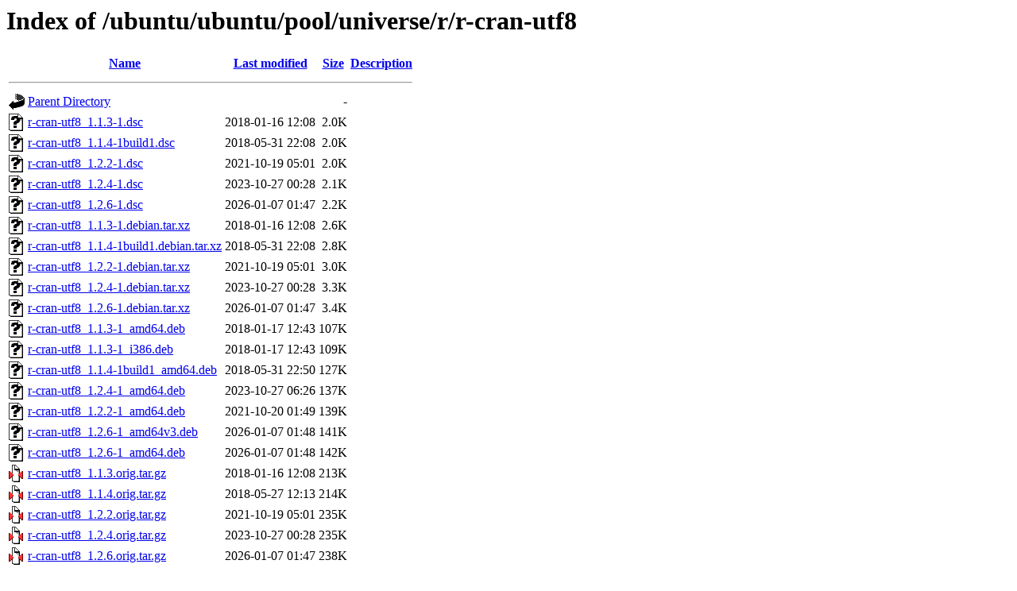

--- FILE ---
content_type: text/html;charset=UTF-8
request_url: https://kebo.pens.ac.id/ubuntu/ubuntu/pool/universe/r/r-cran-utf8/?C=S;O=A
body_size: 965
content:
<!DOCTYPE HTML PUBLIC "-//W3C//DTD HTML 3.2 Final//EN">
<html>
 <head>
  <title>Index of /ubuntu/ubuntu/pool/universe/r/r-cran-utf8</title>
 </head>
 <body>
<h1>Index of /ubuntu/ubuntu/pool/universe/r/r-cran-utf8</h1>
  <table>
   <tr><th valign="top"><img src="/icons/blank.gif" alt="[ICO]"></th><th><a href="?C=N;O=A">Name</a></th><th><a href="?C=M;O=A">Last modified</a></th><th><a href="?C=S;O=D">Size</a></th><th><a href="?C=D;O=A">Description</a></th></tr>
   <tr><th colspan="5"><hr></th></tr>
<tr><td valign="top"><img src="/icons/back.gif" alt="[PARENTDIR]"></td><td><a href="/ubuntu/ubuntu/pool/universe/r/">Parent Directory</a></td><td>&nbsp;</td><td align="right">  - </td><td>&nbsp;</td></tr>
<tr><td valign="top"><img src="/icons/unknown.gif" alt="[   ]"></td><td><a href="r-cran-utf8_1.1.3-1.dsc">r-cran-utf8_1.1.3-1.dsc</a></td><td align="right">2018-01-16 12:08  </td><td align="right">2.0K</td><td>&nbsp;</td></tr>
<tr><td valign="top"><img src="/icons/unknown.gif" alt="[   ]"></td><td><a href="r-cran-utf8_1.1.4-1build1.dsc">r-cran-utf8_1.1.4-1build1.dsc</a></td><td align="right">2018-05-31 22:08  </td><td align="right">2.0K</td><td>&nbsp;</td></tr>
<tr><td valign="top"><img src="/icons/unknown.gif" alt="[   ]"></td><td><a href="r-cran-utf8_1.2.2-1.dsc">r-cran-utf8_1.2.2-1.dsc</a></td><td align="right">2021-10-19 05:01  </td><td align="right">2.0K</td><td>&nbsp;</td></tr>
<tr><td valign="top"><img src="/icons/unknown.gif" alt="[   ]"></td><td><a href="r-cran-utf8_1.2.4-1.dsc">r-cran-utf8_1.2.4-1.dsc</a></td><td align="right">2023-10-27 00:28  </td><td align="right">2.1K</td><td>&nbsp;</td></tr>
<tr><td valign="top"><img src="/icons/unknown.gif" alt="[   ]"></td><td><a href="r-cran-utf8_1.2.6-1.dsc">r-cran-utf8_1.2.6-1.dsc</a></td><td align="right">2026-01-07 01:47  </td><td align="right">2.2K</td><td>&nbsp;</td></tr>
<tr><td valign="top"><img src="/icons/unknown.gif" alt="[   ]"></td><td><a href="r-cran-utf8_1.1.3-1.debian.tar.xz">r-cran-utf8_1.1.3-1.debian.tar.xz</a></td><td align="right">2018-01-16 12:08  </td><td align="right">2.6K</td><td>&nbsp;</td></tr>
<tr><td valign="top"><img src="/icons/unknown.gif" alt="[   ]"></td><td><a href="r-cran-utf8_1.1.4-1build1.debian.tar.xz">r-cran-utf8_1.1.4-1build1.debian.tar.xz</a></td><td align="right">2018-05-31 22:08  </td><td align="right">2.8K</td><td>&nbsp;</td></tr>
<tr><td valign="top"><img src="/icons/unknown.gif" alt="[   ]"></td><td><a href="r-cran-utf8_1.2.2-1.debian.tar.xz">r-cran-utf8_1.2.2-1.debian.tar.xz</a></td><td align="right">2021-10-19 05:01  </td><td align="right">3.0K</td><td>&nbsp;</td></tr>
<tr><td valign="top"><img src="/icons/unknown.gif" alt="[   ]"></td><td><a href="r-cran-utf8_1.2.4-1.debian.tar.xz">r-cran-utf8_1.2.4-1.debian.tar.xz</a></td><td align="right">2023-10-27 00:28  </td><td align="right">3.3K</td><td>&nbsp;</td></tr>
<tr><td valign="top"><img src="/icons/unknown.gif" alt="[   ]"></td><td><a href="r-cran-utf8_1.2.6-1.debian.tar.xz">r-cran-utf8_1.2.6-1.debian.tar.xz</a></td><td align="right">2026-01-07 01:47  </td><td align="right">3.4K</td><td>&nbsp;</td></tr>
<tr><td valign="top"><img src="/icons/unknown.gif" alt="[   ]"></td><td><a href="r-cran-utf8_1.1.3-1_amd64.deb">r-cran-utf8_1.1.3-1_amd64.deb</a></td><td align="right">2018-01-17 12:43  </td><td align="right">107K</td><td>&nbsp;</td></tr>
<tr><td valign="top"><img src="/icons/unknown.gif" alt="[   ]"></td><td><a href="r-cran-utf8_1.1.3-1_i386.deb">r-cran-utf8_1.1.3-1_i386.deb</a></td><td align="right">2018-01-17 12:43  </td><td align="right">109K</td><td>&nbsp;</td></tr>
<tr><td valign="top"><img src="/icons/unknown.gif" alt="[   ]"></td><td><a href="r-cran-utf8_1.1.4-1build1_amd64.deb">r-cran-utf8_1.1.4-1build1_amd64.deb</a></td><td align="right">2018-05-31 22:50  </td><td align="right">127K</td><td>&nbsp;</td></tr>
<tr><td valign="top"><img src="/icons/unknown.gif" alt="[   ]"></td><td><a href="r-cran-utf8_1.2.4-1_amd64.deb">r-cran-utf8_1.2.4-1_amd64.deb</a></td><td align="right">2023-10-27 06:26  </td><td align="right">137K</td><td>&nbsp;</td></tr>
<tr><td valign="top"><img src="/icons/unknown.gif" alt="[   ]"></td><td><a href="r-cran-utf8_1.2.2-1_amd64.deb">r-cran-utf8_1.2.2-1_amd64.deb</a></td><td align="right">2021-10-20 01:49  </td><td align="right">139K</td><td>&nbsp;</td></tr>
<tr><td valign="top"><img src="/icons/unknown.gif" alt="[   ]"></td><td><a href="r-cran-utf8_1.2.6-1_amd64v3.deb">r-cran-utf8_1.2.6-1_amd64v3.deb</a></td><td align="right">2026-01-07 01:48  </td><td align="right">141K</td><td>&nbsp;</td></tr>
<tr><td valign="top"><img src="/icons/unknown.gif" alt="[   ]"></td><td><a href="r-cran-utf8_1.2.6-1_amd64.deb">r-cran-utf8_1.2.6-1_amd64.deb</a></td><td align="right">2026-01-07 01:48  </td><td align="right">142K</td><td>&nbsp;</td></tr>
<tr><td valign="top"><img src="/icons/compressed.gif" alt="[   ]"></td><td><a href="r-cran-utf8_1.1.3.orig.tar.gz">r-cran-utf8_1.1.3.orig.tar.gz</a></td><td align="right">2018-01-16 12:08  </td><td align="right">213K</td><td>&nbsp;</td></tr>
<tr><td valign="top"><img src="/icons/compressed.gif" alt="[   ]"></td><td><a href="r-cran-utf8_1.1.4.orig.tar.gz">r-cran-utf8_1.1.4.orig.tar.gz</a></td><td align="right">2018-05-27 12:13  </td><td align="right">214K</td><td>&nbsp;</td></tr>
<tr><td valign="top"><img src="/icons/compressed.gif" alt="[   ]"></td><td><a href="r-cran-utf8_1.2.2.orig.tar.gz">r-cran-utf8_1.2.2.orig.tar.gz</a></td><td align="right">2021-10-19 05:01  </td><td align="right">235K</td><td>&nbsp;</td></tr>
<tr><td valign="top"><img src="/icons/compressed.gif" alt="[   ]"></td><td><a href="r-cran-utf8_1.2.4.orig.tar.gz">r-cran-utf8_1.2.4.orig.tar.gz</a></td><td align="right">2023-10-27 00:28  </td><td align="right">235K</td><td>&nbsp;</td></tr>
<tr><td valign="top"><img src="/icons/compressed.gif" alt="[   ]"></td><td><a href="r-cran-utf8_1.2.6.orig.tar.gz">r-cran-utf8_1.2.6.orig.tar.gz</a></td><td align="right">2026-01-07 01:47  </td><td align="right">238K</td><td>&nbsp;</td></tr>
   <tr><th colspan="5"><hr></th></tr>
</table>
</body></html>
